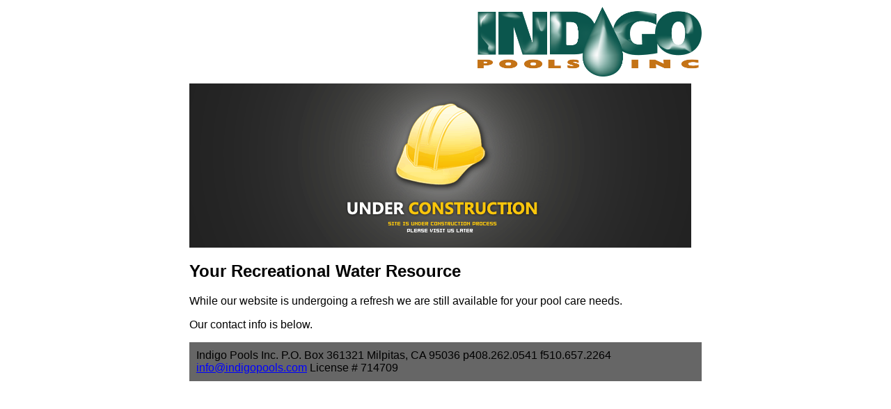

--- FILE ---
content_type: text/html
request_url: http://www.indigopools.com/Welcome.html
body_size: 3076
content:
<!DOCTYPE HTML PUBLIC "-//W3C//DTD HTML 4.01 Transitional//EN" "http://www.w3.org/TR/html4/loose.dtd">
<html>
<head>
<meta http-equiv="Content-Type" content="text/html; charset=utf-8">
<title>Indigo Pools Inc.</title>
<style type="text/css"> 
<!-- 
body  {
	font: 100% Verdana, Arial, Helvetica, sans-serif;
	background: #666666;
	margin: 0; /* it's good practice to zero the margin and padding of the body element to account for differing browser defaults */
	padding: 0;
	text-align: center; /* this centers the container in IE 5* browsers. The text is then set to the left aligned default in the #container selector */
	color: #000;
	background-color: #FFF;
}

/* Tips for Elastic layouts 
1. Since the elastic layouts overall sizing is based on the user's default fonts size, they are more unpredictable. Used correctly, they are also more accessible for those that need larger fonts size since the line length remains proportionate.
2. Sizing of divs in this layout are based on the 100% font size in the body element. If you decrease the text size overall by using a font-size: 80% on the body element or the #container, remember that the entire layout will downsize proportionately. You may want to increase the widths of the various divs to compensate for this.
3. If font sizing is changed in differing amounts on each div instead of on the overall design (ie: #sidebar1 is given a 70% font size and #mainContent is given an 85% font size), this will proportionately change each of the divs overall size. You may want to adjust based on your final font sizing.
*/
.twoColElsRtHdr #container { 
	width: 46em;  /* this width will create a container that will fit in an 800px browser window if text is left at browser default font sizes */
	background: #FFF;
	margin: 0 auto; /* the auto margins (in conjunction with a width) center the page */
	border: 0px solid #FFF;
	text-align: left; /* this overrides the text-align: center on the body element. */
} 
.twoColElsRtHdr #header { 
	background: #FFF; 
	padding: 0 0px;  /* this padding matches the left alignment of the elements in the divs that appear beneath it. If an image is used in the #header instead of text, you may want to remove the padding. */
} 
.twoColElsRtHdr #header h1 {
	margin: 0; /* zeroing the margin of the last element in the #header div will avoid margin collapse - an unexplainable space between divs. If the div has a border around it, this is not necessary as that also avoids the margin collapse */
	padding: 10px 0; /* using padding instead of margin will allow you to keep the element away from the edges of the div */
}

/* Tips for sidebar1:
1. Be aware that if you set a font-size value on this div, the overall width of the div will be adjusted accordingly.
2. Since we are working in ems, it's best not to use padding on the sidebar itself. It will be added to the width for standards compliant browsers creating an unknown actual width. 
3. Space between the side of the div and the elements within it can be created by placing a left and right margin on those elements as seen in the ".twoColElsRtHdr #sidebar1 p" rule.
*/
.twoColElsRtHdr #sidebar1 {
	float: right; 
	width: 12em; /* since this element is floated, a width must be given */
	background: #CCC; /* the background color will be displayed for the length of the content in the column, but no further */
	padding: 15px 0; /* top and bottom padding create visual space within this div */
}
.twoColElsRtHdr #sidebar1 h3, .twoColElsRtHdr #sidebar1 p {
	margin-left: 10px; /* the left and right margin should be given to every element that will be placed in the side columns */
	margin-right: 10px;
}

/* Tips for mainContent:
1. If you give this #mainContent div a font-size value different than the #sidebar1 div, the margins of the #mainContent div will be based on its font-size and the width of the #sidebar1 div will be based on its font-size. You may wish to adjust the values of these divs.
2. The space between the mainContent and sidebar1 is created with the left margin on the mainContent div.  No matter how much content the sidebar1 div contains, the column space will remain. You can remove this left margin if you want the #mainContent div's text to fill the #sidebar1 space when the content in #sidebar1 ends.
3. To avoid float drop, you may need to test to determine the approximate maximum image/element size since this layout is based on the user's font sizing combined with the values you set. However, if the user has their browser font size set lower than normal, less space will be available in the #mainContent div than you may see on testing.
4. In the Internet Explorer Conditional Comment below, the zoom property is used to give the mainContent "hasLayout." This avoids several IE-specific bugs that may occur.
*/
.twoColElsRtHdr #mainContent {
  	margin-right: 0 13em 0 10px; /* the left margin will look best if you match the padding amount to the header and footer. */
} 
.twoColElsRtHdr #footer { 
	padding: 0 10px; /* this padding matches the left alignment of the elements in the divs that appear above it. */
	background:#666;
} 
.twoColElsRtHdr #footer p {
	margin: 0; /* zeroing the margins of the first element in the footer will avoid the possibility of margin collapse - a space between divs */
	padding: 10px 0; /* padding on this element will create space, just as the the margin would have, without the margin collapse issue */
}

/* Miscellaneous classes for reuse */
.fltrt { /* this class can be used to float an element right in your page. The floated element must precede the element it should be next to on the page. */
	float: right;
	margin-left: 8px;
}
.fltlft { /* this class can be used to float an element left in your page */
	float: left;
	margin-right: 8px;
}
.clearfloat { /* this class should be placed on a div or break element and should be the final element before the close of a container that should fully contain a float */
	clear:both;
    height:0;
    font-size: 1px;
    line-height: 0px;
}
--> 
</style><!--[if IE]>
<style type="text/css"> 
/* place css fixes for all versions of IE in this conditional comment */
.twoColElsRtHdr #sidebar1 { padding-top: 30px; }
.twoColElsRtHdr #mainContent { zoom: 1; padding-top: 15px; }
/* the above proprietary zoom property gives IE the hasLayout it needs to avoid several bugs */
</style>
<![endif]-->
<link href="gallery/gallery.html">
</head>

<body link="#0000FF" vlink="#000000" class="twoColElsRtHdr">
<div id="container">
  <div id="header">
      <h1 align="right"><a href="http://www.indigopools.com"><img name="Logo" src="IMAGES/indigo_pool.png" width="322" height="100" alt="Indigo Pools Inc"></a></h1>
  <!-- end #header --></div>
  <img src="IMAGES/UNDER_CONSTRUCTION.gif" width="721" height="236" alt="Site Under Construction">
  <div id="mainContent">
    <h2>Your Recreational Water Resource</h2>
    <p>
      <!-- end #mainContent -->
    While our website is undergoing a refresh we are still available for your pool care needs.</p>
    <p>Our contact info is below.</p>
  </div>
	<!-- This clearing element should immediately follow the #mainContent div in order to force the #container div to contain all child floats --><br class="clearfloat" />
   <div id="footer">
    <p>Indigo Pools Inc. P.O. Box 361321 Milpitas, CA 95036		p408.262.0541	f510.657.2264 <a href="mailto:info@indigopools.com?subject=inquiry" title="mailto:info@indigopools.com?subject=inquiry">info@indigopools.com</a> License # 714709</p>
  <!-- end #footer --></div>
<!-- end #container --></div>
</body>
</html>
